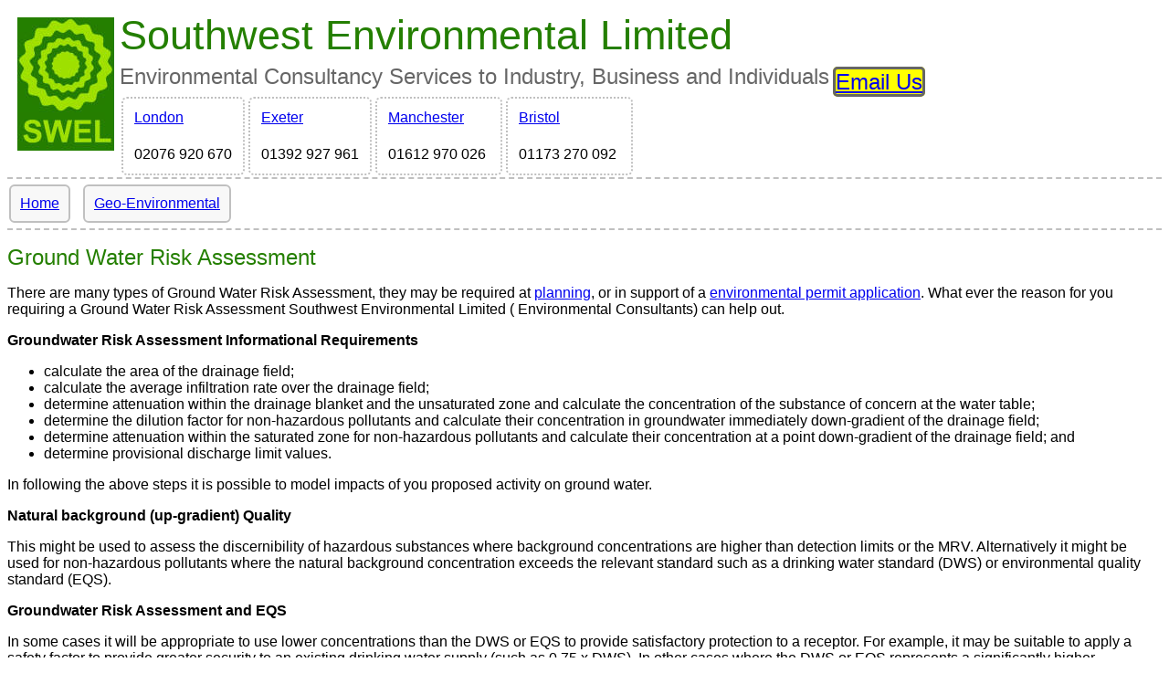

--- FILE ---
content_type: text/html
request_url: https://www.southwest-environmental.co.uk/further%20info/geo_environmental/ground_water_risk_assessment.html
body_size: 2315
content:
<!DOCTYPE html PUBLIC "-//W3C//DTD XHTML 1.0 Transitional//EN" "http://www.w3.org/TR/xhtml1/DTD/xhtml1-transitional.dtd">

<html>



<head>

<meta name="viewport" content="width=device-width, initial-scale=1.0"/>


<meta content="text/html; charset=utf-8" http-equiv="Content-Type" />

<title>Ground Water Risk Assessment</title>

<style type="text/css">

</style>

<meta content="Do you need a Ground Water Risk Assessment to discharge a planning condition, or in support of a permit apppication? We can help. " name="description" />

<meta content="Ground Water Risk Assessment" name="keywords" />

<script type="text/javascript">

var gaJsHost = (("https:" == document.location.protocol) ? "https://ssl." : "http://www.");

document.write(unescape("%3Cscript src='" + gaJsHost + "google-analytics.com/ga.js' type='text/javascript'%3E%3C/script%3E"));

</script>

<script type="text/javascript">

try {

var pageTracker = _gat._getTracker("UA-11977859-1");

pageTracker._trackPageview();

} catch(err) {}</script>



<link href="../../environmental_consultants.css" rel="stylesheet" type="text/css" />



</head>



<body>



		<header>
			<img alt="logo" height="146" src="../../images/SWE%20Circle%20Logo%20Retouched%20w%20Text%20RE%20coloured.jpg" width="106" />Southwest 
		Environmental Limited</header>
<sup>Environmental Consultancy Services to Industry, Business and Individuals</sup> 
<supyellow><a href="mailto:info@southwest-environmental.co.uk">Email Us</a></supyellow>
<br /><table>	<tr>
		<td><a href="mailto:london@southwest-environmental.co.uk">London</a> </td>
	</tr>
	<tr>
		<td>02076 920 670 </td>
	</tr>
</table>
<table>
	<tr>
		<td><a href="mailto:exeter@southwest-environmental.co.uk">Exeter</a>&nbsp;&nbsp;
		</td>
	</tr>
	<tr>
		<td>01392 927&nbsp;961 </td>
	</tr>
</table>
<table>
	<tr>
		<td><a href="mailto:manchester@southwest-environmental.co.uk">Manchester</a>&nbsp;
		</td>
	</tr>
	<tr>
		<td>01612 970 026&nbsp; </td>
	</tr>
</table>
<table>
	<tr>
		<td><a href="mailto:bristol@southwest-environmental.co.uk">Bristol</a>&nbsp; </td>
	</tr>
	<tr>
		<td>01173 270 092&nbsp; </td>
	</tr>
</table>

<nav>
	<button><a href="../../default.html">Home</a></button>&nbsp;

	<button><a href="../../navigation_pages/navigation_geo_environmental_consultants.html">
	Geo-Environmental</a></button></nav>

		</sup>	

<h1>Ground Water Risk Assessment</h1>
<p>There are many types of Ground Water Risk Assessment, they may be required at
<a href="../../planning_applications.html">planning</a>, or in support of a
<a href="../../permitting.html">environmental permit application</a>. What ever 
the reason for you requiring a Ground Water Risk Assessment Southwest 
Environmental Limited ( Environmental Consultants) can help out. </p>
		<h2>Groundwater Risk Assessment Informational Requirements</h2>
		<ul>
			<li>calculate the area of the drainage field;&nbsp; </li>
			<li>calculate the average infiltration rate over the drainage field;
			</li>
			<li>determine attenuation within the drainage blanket and the unsaturated 
		zone and calculate the concentration of the substance of concern at the 
		water table; </li>
			<li>determine the dilution factor for non-hazardous pollutants and 
		calculate their concentration in groundwater immediately down-gradient 
		of the drainage field; </li>
			<li>determine attenuation within the saturated zone for non-hazardous 
		pollutants and calculate their concentration at a point down-gradient of 
		the drainage field; and </li>
			<li>determine provisional discharge limit values.&nbsp; </li>
		</ul>
		<p>In following the above steps it is possible to model impacts of you 
		proposed activity on ground water.</p>
		<h2>Natural background (up-gradient) Quality </h2>
		<p>This might be used to assess the discernibility of hazardous substances 
		where background concentrations are higher than detection limits or the 
		MRV. Alternatively it might be used for non-hazardous pollutants where 
		the natural background concentration exceeds the relevant standard such 
		as a drinking water standard (DWS) or environmental quality standard 
		(EQS).</p>
<h2>Groundwater Risk Assessment and EQS</h2>
<p>In some cases it will be appropriate to use lower concentrations than the DWS 
or EQS to provide satisfactory protection to a receptor. For example, it may be 
suitable to apply a safety factor to provide greater security to an existing 
drinking water supply (such as 0.75 x DWS). In other cases where the DWS or EQS 
represents a significantly higher concentration than the natural background 
quality, use of such values might represent a significant level of deterioration 
(for example, a DWS of 250 mg/l of chloride compared to a background 
concentration of for example, 30 mg/l). In these cases you may need to discuss 
this with us and derive a more suitable value between the MRV or background 
concentration and the EQS or DWS.</p>
<h2>Site Investigations for Groundwater Risk Assessments</h2>
<p>Investigations should include: field observations of the proposed landfill 
development, geological exposures and hydrogeological features such as springs 
installation and logging of geological boreholes and groundwater wells in-situ 
testing of the soil beneath the site to determine geotechnical properties 
laboratory testing of soil and rock materials to determine both the geotechnical 
and attenuating properties tracer tests and groundwater quality monitoring over 
time non-intrusive surface and down borehole geophysics You can find more 
guidance in the British Standards Institution’s&nbsp;<a href="https://knowledge.bsigroup.com/products/code-of-practice-for-ground-investigations?version=standard">code 
of practice for ground investigations (BS 5930:2020)</a>. </p>
<p>If you require SWEL to prepare
a Groundwater Risk Assessment on your behalf 
then please contact us we would be happy to assist. We can prepare such reports 
on a very quick turnaround if required to do so.

</p>
		<h2>Groundwater Risk Assessment Desktop Study</h2>
		<p>A <a href="../../Deskto%20Study_copy(1).html">desktop study</a> you need 
		to research how your activity may be a ‘source’ of&nbsp;<a href="https://www.gov.uk/guidance/control-and-monitor-emissions-for-your-environmental-permit#pollution">pollution</a>&nbsp;to 
		groundwater, the ‘pathways’ that the pollution could take to reach 
		groundwater from your site, and the potential groundwater ‘receptors’ 
		that could be affected by that pollution.</p>
		<h2>Drinking Water

</h2>
		<p>When groundwater is the source for public water supply, understanding 
		the impacts of land use and aquifer vulnerability are fundamental to 
		groundwater protection. The risks to groundwater are two-fold—adverse 
		land use and over extraction—thus requiring a dual nature of protection 
		. Therefore, it is important to identify which aquifer systems are at 
		high risk in order to adopt appropriate risk management options.

&nbsp;&nbsp;<br />

</p>

<nav>
	<button><a href="../../default.html">Home</a></button>&nbsp;

	<button><a href="../../navigation_pages/navigation_geo_environmental_consultants.html">
	Geo-Environmental</a></button></nav>



</body>



</html>



--- FILE ---
content_type: text/css
request_url: https://www.southwest-environmental.co.uk/environmental_consultants.css
body_size: 255
content:
@media screen and (max-width:500px){.img{display:none;}
@charset "UTF-8";
}
h1{
	font-family: tahoma, Arial, Helvetica, sans-serif;
	font-size: 24px;
	font-weight: normal;
	font-style: inherit;
	font-variant: inherit;
	text-transform: none;
	color: #247F00;
	clear: left;
}
li{
	font-family: tahoma, Arial, Helvetica, sans-serif;;
	font-size: 16px;
	font-weight: normal;
	color: #000000;
	text-transform: none;
	font-variant: normal;
	font-style: normal;
}
h2{
	font-family: tahoma, Arial, Helvetica, sans-serif;;
	font-size: 16px;
	font-weight: bold;
	font-style: inherit;
	font-variant: inherit;
	text-transform: none;
	color: #000000;
	clear: both;
}
p{
	font-family: tahoma, Arial, Helvetica, sans-serif;;
	font-size: 16px;
	font-weight: normal;
	color: #000000;
	text-transform: none;
	font-variant: normal;
	font-style: normal;
	empty-cells: show;
	table-layout: auto;
}
h3{
	font-family: tahoma, Arial, Helvetica, sans-serif;;
	font-size: 16px;
	font-weight: bold;
	font-style: normal;
	font-variant: normal;
	text-transform: none;
	color: #666666;
	clear: left;
}
td{
	margin: 2px;
	padding: 8px;
	border-style: none;
	font-family: tahoma, Arial, Helvetica, sans-serif;
	font-size: 16px;
	font-weight: normal;
	color: #000000;
	text-transform: none;
	font-variant: normal;
	font-style: normal;
	border-spacing: 5%;
	float: left;
	max-width:400px
}
table{
	overflow: hidden;
	border: 2px dotted #C0C0C0;
	border-radius: 6px;
	margin: 2px;
	font-size: 16px;
	float: left;
	font-family: tahoma, Arial, Helvetica, sans-serif;
	max-width:400px
}
ol{
	font-family: tahoma, Arial, Helvetica, sans-serif;;
	font-size: 16px;
	font-weight: normal;
	font-style: normal;
	font-variant: normal;
	text-transform: none;
	color: #000000;
}
header{padding: 5px;font-size: 45px;color: #247F00;font-family: tahoma, Arial, Helvetica, sans-serif;;}

sup{
	font-family: tahoma, Arial, Helvetica, sans-serif;;
	font-size: 24px;
	color: #666666;
	margin-top: 5px;
	padding-left: 0px;
}
supyellow{
	border-style: solid;
	border-width: medium;
	border-radius: 5px;
	font-family: tahoma, Arial, Helvetica, sans-serif;;
	font-size: 24px;
	color: #666666;
	background-color: #FFFF00;
	margin-top: 5px;
	padding-left: 0px;
}
img{
	border-radius: 6px;
	padding: 6px;
	float: left;
}
picture{clip: rect(100%, 100%, auto, auto);}
nav{
	border-width: 2px;
	border-color: #C0C0C0;
	font-family: tahoma, Arial, Helvetica, sans-serif;;
	font-size: 18px;
	font-weight: normal;
	font-style: normal;
	font-variant: normal;
	text-transform: none;
	padding-top: 4px;
	padding-bottom: 4px;
	border-top-style: dashed;
	border-bottom-style: dashed;
	clear: left;
	margin-top: 4px;
	margin-bottom: 6px;
	vertical-align: middle;
}
button {
	margin: 2px;
	background-color: #F8F8F8;
	border: 2px solid #C0C0C0;
	padding: 10px;
	text-align: center;
	display: inline-block;
	font-size: 16px;
	border-radius: 6px;
	clear: left;
	font-family: tahoma, Arial, Helvetica, sans-serif;;
}
h4{
	font-family: tahoma, Arial, Helvetica, sans-serif;;
	font-size: 16px;
	font-weight: normal;
	font-style: inherit;
	font-variant: inherit;
	text-transform: none;
	color: #616161;
	text-decoration: underline;
	clear: both;
}

